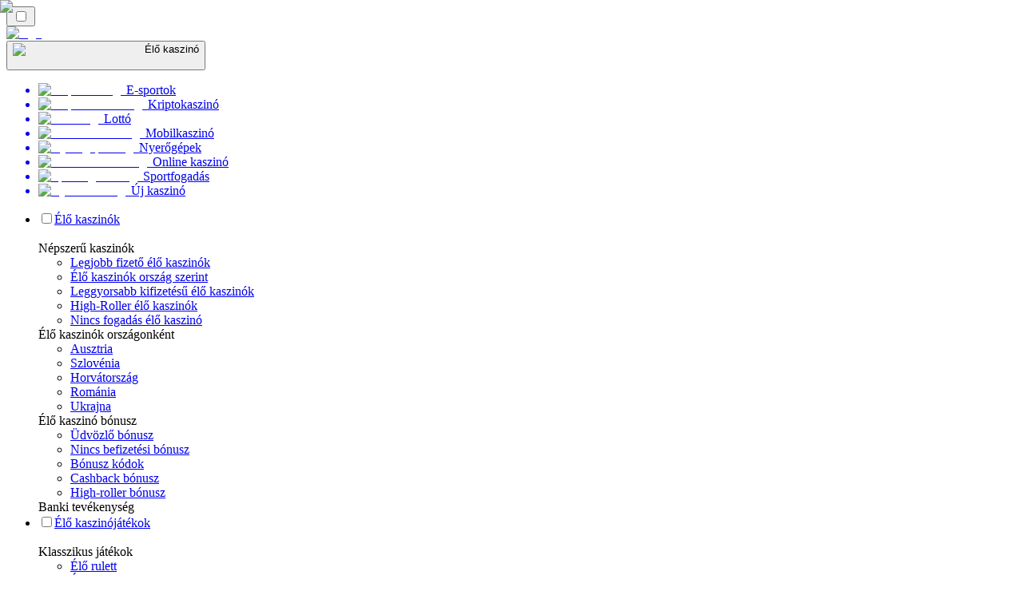

--- FILE ---
content_type: text/html; charset=utf-8
request_url: https://elokaszinok-hu.com/zotabet/
body_size: 1812
content:
<meta id="__next-page-redirect" http-equiv="refresh" content="1;url=/"/><meta id="__next-page-redirect" http-equiv="refresh" content="1;url=/"/><script src="/_next/static/chunks/a6dad97d9634a72d.js?dpl=dpl_GFDEBnDyHWwacnf55x7B7zeVtUyL" noModule=""></script><meta charSet="utf-8"/><meta name="viewport" content="width=device-width, initial-scale=1"/><link rel="stylesheet" href="/_next/static/chunks/8b5c5815975307d1.css?dpl=dpl_GFDEBnDyHWwacnf55x7B7zeVtUyL" data-precedence="next"/><link rel="stylesheet" href="/_next/static/chunks/bff08f63ccc9d2dc.css?dpl=dpl_GFDEBnDyHWwacnf55x7B7zeVtUyL" data-precedence="next"/><link rel="preload" as="script" fetchPriority="low" href="/_next/static/chunks/32c95a3d0ebf081c.js?dpl=dpl_GFDEBnDyHWwacnf55x7B7zeVtUyL"/><script src="/_next/static/chunks/ded9261fbfd08691.js?dpl=dpl_GFDEBnDyHWwacnf55x7B7zeVtUyL" async=""></script><script src="/_next/static/chunks/a3e8fb9952ffa6f6.js?dpl=dpl_GFDEBnDyHWwacnf55x7B7zeVtUyL" async=""></script><script src="/_next/static/chunks/ac14ef468fe29568.js?dpl=dpl_GFDEBnDyHWwacnf55x7B7zeVtUyL" async=""></script><script src="/_next/static/chunks/turbopack-e91ef4fc36d60ccc.js?dpl=dpl_GFDEBnDyHWwacnf55x7B7zeVtUyL" async=""></script><script src="/_next/static/chunks/ff1a16fafef87110.js?dpl=dpl_GFDEBnDyHWwacnf55x7B7zeVtUyL" async=""></script><script src="/_next/static/chunks/3f1a423581781f16.js?dpl=dpl_GFDEBnDyHWwacnf55x7B7zeVtUyL" async=""></script><script src="/_next/static/chunks/257041dc5b1872fb.js?dpl=dpl_GFDEBnDyHWwacnf55x7B7zeVtUyL" async=""></script><script src="/_next/static/chunks/970968465c673ac5.js?dpl=dpl_GFDEBnDyHWwacnf55x7B7zeVtUyL" async=""></script><meta name="next-size-adjust" content=""/><div hidden=""><!--$--><!--/$--></div><!--&--><!--&--><!--&--><!--&--><!--$!--><template data-dgst="NEXT_REDIRECT;replace;/;307;"></template><!--/$--><!--$!--><template data-dgst="NEXT_REDIRECT;replace;/;307;"></template><!--/$--><!--/&--><!--/&--><!--/&--><!--/&--><script src="/_next/static/chunks/32c95a3d0ebf081c.js?dpl=dpl_GFDEBnDyHWwacnf55x7B7zeVtUyL" id="_R_" async=""></script><script>(self.__next_f=self.__next_f||[]).push([0])</script><script>self.__next_f.push([1,"1:\"$Sreact.fragment\"\n3:I[39756,[\"/_next/static/chunks/ff1a16fafef87110.js?dpl=dpl_GFDEBnDyHWwacnf55x7B7zeVtUyL\",\"/_next/static/chunks/3f1a423581781f16.js?dpl=dpl_GFDEBnDyHWwacnf55x7B7zeVtUyL\"],\"default\"]\n4:I[37457,[\"/_next/static/chunks/ff1a16fafef87110.js?dpl=dpl_GFDEBnDyHWwacnf55x7B7zeVtUyL\",\"/_next/static/chunks/3f1a423581781f16.js?dpl=dpl_GFDEBnDyHWwacnf55x7B7zeVtUyL\"],\"default\"]\n6:I[97367,[\"/_next/static/chunks/ff1a16fafef87110.js?dpl=dpl_GFDEBnDyHWwacnf55x7B7zeVtUyL\",\"/_next/static/chunks/3f1a423581781f16.js?dpl=dpl_GFDEBnDyHWwacnf55x7B7zeVtUyL\"],\"OutletBoundary\"]\n7:\"$Sreact.suspense\"\n9:I[97367,[\"/_next/static/chunks/ff1a16fafef87110.js?dpl=dpl_GFDEBnDyHWwacnf55x7B7zeVtUyL\",\"/_next/static/chunks/3f1a423581781f16.js?dpl=dpl_GFDEBnDyHWwacnf55x7B7zeVtUyL\"],\"ViewportBoundary\"]\nb:I[97367,[\"/_next/static/chunks/ff1a16fafef87110.js?dpl=dpl_GFDEBnDyHWwacnf55x7B7zeVtUyL\",\"/_next/static/chunks/3f1a423581781f16.js?dpl=dpl_GFDEBnDyHWwacnf55x7B7zeVtUyL\"],\"MetadataBoundary\"]\nd:I[68027,[\"/_next/static/chunks/ff1a16fafef87110.js?dpl=dpl_GFDEBnDyHWwacnf55x7B7zeVtUyL\",\"/_next/static/chunks/3f1a423581781f16.js?dpl=dpl_GFDEBnDyHWwacnf55x7B7zeVtUyL\"],\"default\"]\n:HL[\"/_next/static/chunks/8b5c5815975307d1.css?dpl=dpl_GFDEBnDyHWwacnf55x7B7zeVtUyL\",\"style\"]\n:HL[\"/_next/static/media/83afe278b6a6bb3c-s.p.3a6ba036.woff2\",\"font\",{\"crossOrigin\":\"\",\"type\":\"font/woff2\"}]\n:HL[\"/_next/static/media/e8f2fbee2754df70-s.p.9b7a96b4.woff2\",\"font\",{\"crossOrigin\":\"\",\"type\":\"font/woff2\"}]\n:HL[\"/_next/static/chunks/bff08f63ccc9d2dc.css?dpl=dpl_GFDEBnDyHWwacnf55x7B7zeVtUyL\",\"style\"]\n"])</script><script>self.__next_f.push([1,"0:{\"P\":null,\"b\":\"8s1GwzuGbUb3KDGFIqVKY\",\"c\":[\"\",\"zotabet\",\"\"],\"q\":\"\",\"i\":false,\"f\":[[[\"\",{\"children\":[[\"domain\",\"elokaszinok-hu.com\",\"d\"],{\"children\":[[\"cacheableSearchParams\",\"%7B%22page%22%3Anull%7D\",\"d\"],{\"children\":[[\"slug\",\"zotabet\",\"c\"],{\"children\":[\"__PAGE__\",{}]}]}]}]},\"$undefined\",\"$undefined\",true],[[\"$\",\"$1\",\"c\",{\"children\":[[[\"$\",\"link\",\"0\",{\"rel\":\"stylesheet\",\"href\":\"/_next/static/chunks/8b5c5815975307d1.css?dpl=dpl_GFDEBnDyHWwacnf55x7B7zeVtUyL\",\"precedence\":\"next\",\"crossOrigin\":\"$undefined\",\"nonce\":\"$undefined\"}]],\"$L2\"]}],{\"children\":[[\"$\",\"$1\",\"c\",{\"children\":[null,[\"$\",\"$L3\",null,{\"parallelRouterKey\":\"children\",\"error\":\"$undefined\",\"errorStyles\":\"$undefined\",\"errorScripts\":\"$undefined\",\"template\":[\"$\",\"$L4\",null,{}],\"templateStyles\":\"$undefined\",\"templateScripts\":\"$undefined\",\"notFound\":\"$undefined\",\"forbidden\":\"$undefined\",\"unauthorized\":\"$undefined\"}]]}],{\"children\":[[\"$\",\"$1\",\"c\",{\"children\":[null,[\"$\",\"$L3\",null,{\"parallelRouterKey\":\"children\",\"error\":\"$undefined\",\"errorStyles\":\"$undefined\",\"errorScripts\":\"$undefined\",\"template\":[\"$\",\"$L4\",null,{}],\"templateStyles\":\"$undefined\",\"templateScripts\":\"$undefined\",\"notFound\":\"$undefined\",\"forbidden\":\"$undefined\",\"unauthorized\":\"$undefined\"}]]}],{\"children\":[[\"$\",\"$1\",\"c\",{\"children\":[null,[\"$\",\"$L3\",null,{\"parallelRouterKey\":\"children\",\"error\":\"$undefined\",\"errorStyles\":\"$undefined\",\"errorScripts\":\"$undefined\",\"template\":[\"$\",\"$L4\",null,{}],\"templateStyles\":\"$undefined\",\"templateScripts\":\"$undefined\",\"notFound\":\"$undefined\",\"forbidden\":\"$undefined\",\"unauthorized\":\"$undefined\"}]]}],{\"children\":[[\"$\",\"$1\",\"c\",{\"children\":[\"$L5\",[[\"$\",\"link\",\"0\",{\"rel\":\"stylesheet\",\"href\":\"/_next/static/chunks/bff08f63ccc9d2dc.css?dpl=dpl_GFDEBnDyHWwacnf55x7B7zeVtUyL\",\"precedence\":\"next\",\"crossOrigin\":\"$undefined\",\"nonce\":\"$undefined\"}],[\"$\",\"script\",\"script-0\",{\"src\":\"/_next/static/chunks/257041dc5b1872fb.js?dpl=dpl_GFDEBnDyHWwacnf55x7B7zeVtUyL\",\"async\":true,\"nonce\":\"$undefined\"}],[\"$\",\"script\",\"script-1\",{\"src\":\"/_next/static/chunks/970968465c673ac5.js?dpl=dpl_GFDEBnDyHWwacnf55x7B7zeVtUyL\",\"async\":true,\"nonce\":\"$undefined\"}]],[\"$\",\"$L6\",null,{\"children\":[\"$\",\"$7\",null,{\"name\":\"Next.MetadataOutlet\",\"children\":\"$@8\"}]}]]}],{},null,false,false]},null,false,false]},null,false,false]},null,false,false]},null,false,false],[\"$\",\"$1\",\"h\",{\"children\":[null,[\"$\",\"$L9\",null,{\"children\":\"$@a\"}],[\"$\",\"div\",null,{\"hidden\":true,\"children\":[\"$\",\"$Lb\",null,{\"children\":[\"$\",\"$7\",null,{\"name\":\"Next.Metadata\",\"children\":\"$@c\"}]}]}],[\"$\",\"meta\",null,{\"name\":\"next-size-adjust\",\"content\":\"\"}]]}],false]],\"m\":\"$undefined\",\"G\":[\"$d\",[]],\"S\":false}\n"])</script><script>self.__next_f.push([1,"2:[\"$\",\"$L3\",null,{\"parallelRouterKey\":\"children\",\"error\":\"$undefined\",\"errorStyles\":\"$undefined\",\"errorScripts\":\"$undefined\",\"template\":[\"$\",\"$L4\",null,{}],\"templateStyles\":\"$undefined\",\"templateScripts\":\"$undefined\",\"notFound\":[[[\"$\",\"title\",null,{\"children\":\"404: This page could not be found.\"}],[\"$\",\"div\",null,{\"style\":{\"fontFamily\":\"system-ui,\\\"Segoe UI\\\",Roboto,Helvetica,Arial,sans-serif,\\\"Apple Color Emoji\\\",\\\"Segoe UI Emoji\\\"\",\"height\":\"100vh\",\"textAlign\":\"center\",\"display\":\"flex\",\"flexDirection\":\"column\",\"alignItems\":\"center\",\"justifyContent\":\"center\"},\"children\":[\"$\",\"div\",null,{\"children\":[[\"$\",\"style\",null,{\"dangerouslySetInnerHTML\":{\"__html\":\"body{color:#000;background:#fff;margin:0}.next-error-h1{border-right:1px solid rgba(0,0,0,.3)}@media (prefers-color-scheme:dark){body{color:#fff;background:#000}.next-error-h1{border-right:1px solid rgba(255,255,255,.3)}}\"}}],[\"$\",\"h1\",null,{\"className\":\"next-error-h1\",\"style\":{\"display\":\"inline-block\",\"margin\":\"0 20px 0 0\",\"padding\":\"0 23px 0 0\",\"fontSize\":24,\"fontWeight\":500,\"verticalAlign\":\"top\",\"lineHeight\":\"49px\"},\"children\":404}],[\"$\",\"div\",null,{\"style\":{\"display\":\"inline-block\"},\"children\":[\"$\",\"h2\",null,{\"style\":{\"fontSize\":14,\"fontWeight\":400,\"lineHeight\":\"49px\",\"margin\":0},\"children\":\"This page could not be found.\"}]}]]}]}]],[]],\"forbidden\":\"$undefined\",\"unauthorized\":\"$undefined\"}]\n"])</script><script>self.__next_f.push([1,"5:[\"$\",\"$7\",null,{\"children\":\"$Le\"}]\na:[[\"$\",\"meta\",\"0\",{\"charSet\":\"utf-8\"}],[\"$\",\"meta\",\"1\",{\"name\":\"viewport\",\"content\":\"width=device-width, initial-scale=1\"}]]\n"])</script><script>self.__next_f.push([1,"c:null\n8:E{\"digest\":\"NEXT_REDIRECT;replace;/;307;\"}\n"])</script><script>self.__next_f.push([1,"e:E{\"digest\":\"NEXT_REDIRECT;replace;/;307;\"}\n"])</script></body></html>